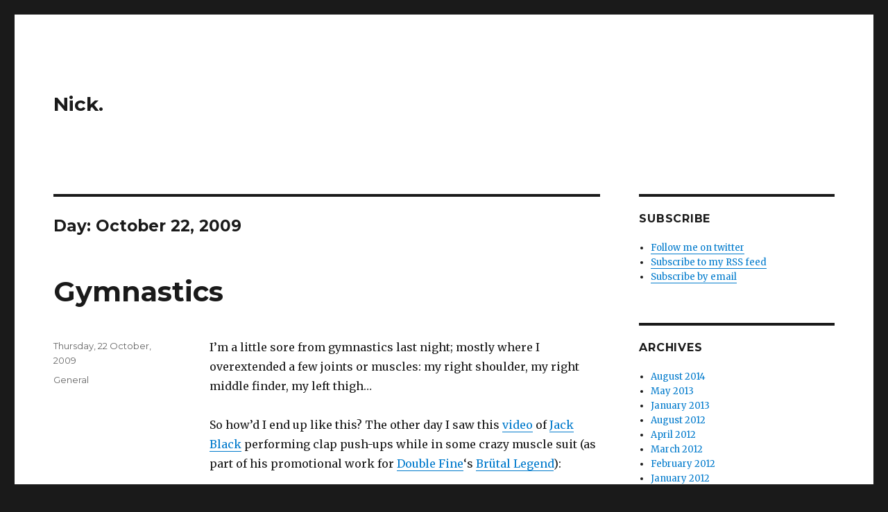

--- FILE ---
content_type: text/html; charset=UTF-8
request_url: https://nick.onetwenty.org/index.php/2009/10/22/
body_size: 6143
content:
<!DOCTYPE html>
<html lang="en-US" class="no-js">
<head>
	<meta charset="UTF-8">
	<meta name="viewport" content="width=device-width, initial-scale=1">
	<link rel="profile" href="http://gmpg.org/xfn/11">
		<script>(function(html){html.className = html.className.replace(/\bno-js\b/,'js')})(document.documentElement);</script>
<title>Thursday, 22 October, 2009 &#8211; Nick.</title>
<meta name='robots' content='max-image-preview:large' />
<link rel='dns-prefetch' href='//secure.gravatar.com' />
<link rel='dns-prefetch' href='//fonts.googleapis.com' />
<link rel='dns-prefetch' href='//s.w.org' />
<link rel='dns-prefetch' href='//v0.wordpress.com' />
<link rel='dns-prefetch' href='//i0.wp.com' />
<link rel='dns-prefetch' href='//i1.wp.com' />
<link rel='dns-prefetch' href='//i2.wp.com' />
<link href='https://fonts.gstatic.com' crossorigin rel='preconnect' />
<link rel="alternate" type="application/rss+xml" title="Nick. &raquo; Feed" href="https://nick.onetwenty.org/index.php/feed/" />
<link rel="alternate" type="application/rss+xml" title="Nick. &raquo; Comments Feed" href="https://nick.onetwenty.org/index.php/comments/feed/" />
		<script type="text/javascript">
			window._wpemojiSettings = {"baseUrl":"https:\/\/s.w.org\/images\/core\/emoji\/13.0.1\/72x72\/","ext":".png","svgUrl":"https:\/\/s.w.org\/images\/core\/emoji\/13.0.1\/svg\/","svgExt":".svg","source":{"concatemoji":"https:\/\/nick.onetwenty.org\/wp-includes\/js\/wp-emoji-release.min.js?ver=5.7.14"}};
			!function(e,a,t){var n,r,o,i=a.createElement("canvas"),p=i.getContext&&i.getContext("2d");function s(e,t){var a=String.fromCharCode;p.clearRect(0,0,i.width,i.height),p.fillText(a.apply(this,e),0,0);e=i.toDataURL();return p.clearRect(0,0,i.width,i.height),p.fillText(a.apply(this,t),0,0),e===i.toDataURL()}function c(e){var t=a.createElement("script");t.src=e,t.defer=t.type="text/javascript",a.getElementsByTagName("head")[0].appendChild(t)}for(o=Array("flag","emoji"),t.supports={everything:!0,everythingExceptFlag:!0},r=0;r<o.length;r++)t.supports[o[r]]=function(e){if(!p||!p.fillText)return!1;switch(p.textBaseline="top",p.font="600 32px Arial",e){case"flag":return s([127987,65039,8205,9895,65039],[127987,65039,8203,9895,65039])?!1:!s([55356,56826,55356,56819],[55356,56826,8203,55356,56819])&&!s([55356,57332,56128,56423,56128,56418,56128,56421,56128,56430,56128,56423,56128,56447],[55356,57332,8203,56128,56423,8203,56128,56418,8203,56128,56421,8203,56128,56430,8203,56128,56423,8203,56128,56447]);case"emoji":return!s([55357,56424,8205,55356,57212],[55357,56424,8203,55356,57212])}return!1}(o[r]),t.supports.everything=t.supports.everything&&t.supports[o[r]],"flag"!==o[r]&&(t.supports.everythingExceptFlag=t.supports.everythingExceptFlag&&t.supports[o[r]]);t.supports.everythingExceptFlag=t.supports.everythingExceptFlag&&!t.supports.flag,t.DOMReady=!1,t.readyCallback=function(){t.DOMReady=!0},t.supports.everything||(n=function(){t.readyCallback()},a.addEventListener?(a.addEventListener("DOMContentLoaded",n,!1),e.addEventListener("load",n,!1)):(e.attachEvent("onload",n),a.attachEvent("onreadystatechange",function(){"complete"===a.readyState&&t.readyCallback()})),(n=t.source||{}).concatemoji?c(n.concatemoji):n.wpemoji&&n.twemoji&&(c(n.twemoji),c(n.wpemoji)))}(window,document,window._wpemojiSettings);
		</script>
		<style type="text/css">
img.wp-smiley,
img.emoji {
	display: inline !important;
	border: none !important;
	box-shadow: none !important;
	height: 1em !important;
	width: 1em !important;
	margin: 0 .07em !important;
	vertical-align: -0.1em !important;
	background: none !important;
	padding: 0 !important;
}
</style>
	<link rel='stylesheet' id='twentysixteen-jetpack-css'  href='https://nick.onetwenty.org/wp-content/plugins/jetpack/modules/theme-tools/compat/twentysixteen.css?ver=9.2.4' type='text/css' media='all' />
<link rel='stylesheet' id='pmb_common-css'  href='https://nick.onetwenty.org/wp-content/plugins/print-my-blog/assets/styles/pmb-common.css?ver=1609415767' type='text/css' media='all' />
<link rel='stylesheet' id='wp-block-library-css'  href='https://nick.onetwenty.org/wp-includes/css/dist/block-library/style.min.css?ver=5.7.14' type='text/css' media='all' />
<style id='wp-block-library-inline-css' type='text/css'>
.has-text-align-justify{text-align:justify;}
</style>
<link rel='stylesheet' id='wp-block-library-theme-css'  href='https://nick.onetwenty.org/wp-includes/css/dist/block-library/theme.min.css?ver=5.7.14' type='text/css' media='all' />
<link rel='stylesheet' id='pmb-select2-css'  href='https://nick.onetwenty.org/wp-content/plugins/print-my-blog/assets/styles/libs/select2.css?ver=4.0.6' type='text/css' media='all' />
<link rel='stylesheet' id='jquery-ui-css'  href='https://ajax.googleapis.com/ajax/libs/jqueryui/1.8/themes/base/jquery-ui.css?ver=1.8' type='text/css' media='all' />
<link rel='stylesheet' id='pmb-setup-page-css'  href='https://nick.onetwenty.org/wp-content/plugins/print-my-blog/assets/styles/setup-page.css?ver=1609415767' type='text/css' media='all' />
<link rel='stylesheet' id='twentysixteen-fonts-css'  href='https://fonts.googleapis.com/css?family=Merriweather%3A400%2C700%2C900%2C400italic%2C700italic%2C900italic%7CMontserrat%3A400%2C700%7CInconsolata%3A400&#038;subset=latin%2Clatin-ext' type='text/css' media='all' />
<link rel='stylesheet' id='genericons-css'  href='https://nick.onetwenty.org/wp-content/plugins/jetpack/_inc/genericons/genericons/genericons.css?ver=3.1' type='text/css' media='all' />
<link rel='stylesheet' id='twentysixteen-style-css'  href='https://nick.onetwenty.org/wp-content/themes/twentysixteen/style.css?ver=5.7.14' type='text/css' media='all' />
<link rel='stylesheet' id='twentysixteen-block-style-css'  href='https://nick.onetwenty.org/wp-content/themes/twentysixteen/css/blocks.css?ver=20181230' type='text/css' media='all' />
<!--[if lt IE 10]>
<link rel='stylesheet' id='twentysixteen-ie-css'  href='https://nick.onetwenty.org/wp-content/themes/twentysixteen/css/ie.css?ver=20160816' type='text/css' media='all' />
<![endif]-->
<!--[if lt IE 9]>
<link rel='stylesheet' id='twentysixteen-ie8-css'  href='https://nick.onetwenty.org/wp-content/themes/twentysixteen/css/ie8.css?ver=20160816' type='text/css' media='all' />
<![endif]-->
<!--[if lt IE 8]>
<link rel='stylesheet' id='twentysixteen-ie7-css'  href='https://nick.onetwenty.org/wp-content/themes/twentysixteen/css/ie7.css?ver=20160816' type='text/css' media='all' />
<![endif]-->
<link rel='stylesheet' id='jetpack_css-css'  href='https://nick.onetwenty.org/wp-content/plugins/jetpack/css/jetpack.css?ver=9.2.4' type='text/css' media='all' />
<!--[if lt IE 9]>
<script type='text/javascript' src='https://nick.onetwenty.org/wp-content/themes/twentysixteen/js/html5.js?ver=3.7.3' id='twentysixteen-html5-js'></script>
<![endif]-->
<script type='text/javascript' src='https://nick.onetwenty.org/wp-includes/js/jquery/jquery.min.js?ver=3.5.1' id='jquery-core-js'></script>
<script type='text/javascript' src='https://nick.onetwenty.org/wp-includes/js/jquery/jquery-migrate.min.js?ver=3.3.2' id='jquery-migrate-js'></script>
<link rel="https://api.w.org/" href="https://nick.onetwenty.org/index.php/wp-json/" /><link rel="EditURI" type="application/rsd+xml" title="RSD" href="https://nick.onetwenty.org/xmlrpc.php?rsd" />
<link rel="wlwmanifest" type="application/wlwmanifest+xml" href="https://nick.onetwenty.org/wp-includes/wlwmanifest.xml" /> 
<meta name="generator" content="WordPress 5.7.14" />
<style type='text/css'>img#wpstats{display:none}</style><style type="text/css">.recentcomments a{display:inline !important;padding:0 !important;margin:0 !important;}</style>			<style type="text/css">
				/* If html does not have either class, do not show lazy loaded images. */
				html:not( .jetpack-lazy-images-js-enabled ):not( .js ) .jetpack-lazy-image {
					display: none;
				}
			</style>
			<script>
				document.documentElement.classList.add(
					'jetpack-lazy-images-js-enabled'
				);
			</script>
		
<!-- Jetpack Open Graph Tags -->
<meta property="og:type" content="website" />
<meta property="og:title" content="Thursday, 22 October, 2009 &#8211; Nick." />
<meta property="og:site_name" content="Nick." />
<meta property="og:image" content="https://s0.wp.com/i/blank.jpg" />
<meta property="og:locale" content="en_US" />

<!-- End Jetpack Open Graph Tags -->
</head>

<body class="archive date wp-embed-responsive hfeed">
<div id="page" class="site">
	<div class="site-inner">
		<a class="skip-link screen-reader-text" href="#content">Skip to content</a>

		<header id="masthead" class="site-header" role="banner">
			<div class="site-header-main">
				<div class="site-branding">
					
											<p class="site-title"><a href="https://nick.onetwenty.org/" rel="home">Nick.</a></p>
										</div><!-- .site-branding -->

							</div><!-- .site-header-main -->

					</header><!-- .site-header -->

		<div id="content" class="site-content">

	<div id="primary" class="content-area">
		<main id="main" class="site-main" role="main">

		
			<header class="page-header">
				<h1 class="page-title">Day: <span>October 22, 2009</span></h1>			</header><!-- .page-header -->

			
<article id="post-2186" class="post-2186 post type-post status-publish format-standard hentry category-general">
	<header class="entry-header">
		
		<h2 class="entry-title"><a href="https://nick.onetwenty.org/index.php/2009/10/22/gymnastics/" rel="bookmark">Gymnastics</a></h2>	</header><!-- .entry-header -->

	
	
	<div class="entry-content">
		<p>I&#8217;m a little sore from gymnastics last night; mostly where I overextended a few joints or muscles: my right shoulder, my right middle finder, my left thigh&#8230;</p>
<p>So how&#8217;d I end up like this? The other day I saw this <a href="http://www.youtube.com/watch?v=04d-XKoBVQ0">video</a> of <a href="http://en.wikipedia.org/wiki/Jack_Black">Jack Black</a> performing clap push-ups while in some crazy muscle suit (as part of his promotional work for <a href="http://www.doublefine.com/">Double Fine</a>&#8216;s <a href="http://www.brutallegend.com">Brütal Legend</a>):</p>
<p><object width="480" height="295"><param name="movie" value="http://www.youtube.com/v/04d-XKoBVQ0&#038;hl=en&#038;fs=1&#038;"></param><param name="allowFullScreen" value="true"></param><param name="allowscriptaccess" value="always"></param></object></p>
<p>It made me wonder how difficult clap push-ups really are. I gave them a go; turns out not <em>that</em> hard since I can do them. I messaged Tone to let him know how awesome I am. He replied saying that I should go down to the gym the next day, and I replied &#8220;alright&#8221;.</p>
<p>The gym in this case is a casual gymnastic class held in a gymnasium kitted out with all sorts of trampolines, mats, ropes, springboards, and other fun stuff. It&#8217;s $10 per session, and the session lasted for a few hours.</p>
<p>When we arrived, a few dozen people were already there &#8211; taking turns jumping off a small trampoline onto a mat. After around 15 minutes, the equipment was cleared and we did a bunch of stretches and warm-up exercises. After around 20-30 minutes of that, it was basically &#8220;do whatever you want&#8221;.</p>
<p>My previous elation at being able to perform clap push-ups was quickly depleted after seeing someone perform crazy v-snap push-ups (push off and touch your toes, while keeping your arms and legs straight, between push-ups). However, it all just made me want to work harder!</p>
<p>I tried out most of the equipment with varying degrees of success. I <em>almost</em> managed a front-flip (off a trampoline), a wall-spin, and a one-handed cartwheel. Good enough for a first time I reckon, but I&#8217;ll try to be more bold next time. 🙂</p>
<p>Thanks to <a href="http://nick.onetwenty.org/index.php/2009/10/17/busy-day-or-lets-make-mocap/">Rowan</a> and Tone for inviting me. It was awesome!</p>
	</div><!-- .entry-content -->

	<footer class="entry-footer">
		<span class="byline"><span class="author vcard"><img alt src="https://secure.gravatar.com/avatar/4786d89f19391bfbc0f40719a9a15d5d?s=49&#038;d=blank&#038;r=g" class="avatar avatar-49 photo jetpack-lazy-image" height="49" width="49" loading="lazy" data-lazy-srcset="https://secure.gravatar.com/avatar/4786d89f19391bfbc0f40719a9a15d5d?s=98&#038;d=blank&#038;r=g 2x" data-lazy-src="https://secure.gravatar.com/avatar/4786d89f19391bfbc0f40719a9a15d5d?s=49&amp;is-pending-load=1#038;d=blank&#038;r=g" srcset="[data-uri]"><noscript><img alt='' src='https://secure.gravatar.com/avatar/4786d89f19391bfbc0f40719a9a15d5d?s=49&#038;d=blank&#038;r=g' srcset='https://secure.gravatar.com/avatar/4786d89f19391bfbc0f40719a9a15d5d?s=98&#038;d=blank&#038;r=g 2x' class='avatar avatar-49 photo' height='49' width='49' loading='lazy'/></noscript><span class="screen-reader-text">Author </span> <a class="url fn n" href="https://nick.onetwenty.org/index.php/author/nick/">Nick</a></span></span><span class="posted-on"><span class="screen-reader-text">Posted on </span><a href="https://nick.onetwenty.org/index.php/2009/10/22/gymnastics/" rel="bookmark"><time class="entry-date published updated" datetime="2009-10-22T11:29:28+08:00">Thursday, 22 October, 2009</time></a></span><span class="cat-links"><span class="screen-reader-text">Categories </span><a href="https://nick.onetwenty.org/index.php/category/general/" rel="category tag">General</a></span>			</footer><!-- .entry-footer -->
</article><!-- #post-## -->

		</main><!-- .site-main -->
	</div><!-- .content-area -->


	<aside id="secondary" class="sidebar widget-area" role="complementary">
		<section id="text-4" class="widget widget_text"><h2 class="widget-title">Subscribe</h2>			<div class="textwidget"><ul>
<li><a href="http://www.twitter.com/nickonetwenty">Follow me on twitter</a></li>
<li><a href="http://nick.onetwenty.org/index.php/feed/">Subscribe to my RSS feed</a></li>
<li><a href="http://nick.onetwenty.org/index.php/contact/">Subscribe by email</a></li>
</ul></div>
		</section><section id="archives-6" class="widget widget_archive"><h2 class="widget-title">Archives</h2>
			<ul>
					<li><a href='https://nick.onetwenty.org/index.php/2014/08/'>August 2014</a></li>
	<li><a href='https://nick.onetwenty.org/index.php/2013/05/'>May 2013</a></li>
	<li><a href='https://nick.onetwenty.org/index.php/2013/01/'>January 2013</a></li>
	<li><a href='https://nick.onetwenty.org/index.php/2012/08/'>August 2012</a></li>
	<li><a href='https://nick.onetwenty.org/index.php/2012/04/'>April 2012</a></li>
	<li><a href='https://nick.onetwenty.org/index.php/2012/03/'>March 2012</a></li>
	<li><a href='https://nick.onetwenty.org/index.php/2012/02/'>February 2012</a></li>
	<li><a href='https://nick.onetwenty.org/index.php/2012/01/'>January 2012</a></li>
	<li><a href='https://nick.onetwenty.org/index.php/2011/11/'>November 2011</a></li>
	<li><a href='https://nick.onetwenty.org/index.php/2011/10/'>October 2011</a></li>
	<li><a href='https://nick.onetwenty.org/index.php/2011/09/'>September 2011</a></li>
	<li><a href='https://nick.onetwenty.org/index.php/2011/08/'>August 2011</a></li>
	<li><a href='https://nick.onetwenty.org/index.php/2011/07/'>July 2011</a></li>
	<li><a href='https://nick.onetwenty.org/index.php/2011/06/'>June 2011</a></li>
	<li><a href='https://nick.onetwenty.org/index.php/2011/05/'>May 2011</a></li>
	<li><a href='https://nick.onetwenty.org/index.php/2011/04/'>April 2011</a></li>
	<li><a href='https://nick.onetwenty.org/index.php/2011/03/'>March 2011</a></li>
	<li><a href='https://nick.onetwenty.org/index.php/2011/02/'>February 2011</a></li>
	<li><a href='https://nick.onetwenty.org/index.php/2011/01/'>January 2011</a></li>
	<li><a href='https://nick.onetwenty.org/index.php/2010/12/'>December 2010</a></li>
	<li><a href='https://nick.onetwenty.org/index.php/2010/11/'>November 2010</a></li>
	<li><a href='https://nick.onetwenty.org/index.php/2010/10/'>October 2010</a></li>
	<li><a href='https://nick.onetwenty.org/index.php/2010/09/'>September 2010</a></li>
	<li><a href='https://nick.onetwenty.org/index.php/2010/08/'>August 2010</a></li>
	<li><a href='https://nick.onetwenty.org/index.php/2010/07/'>July 2010</a></li>
	<li><a href='https://nick.onetwenty.org/index.php/2010/06/'>June 2010</a></li>
	<li><a href='https://nick.onetwenty.org/index.php/2010/05/'>May 2010</a></li>
	<li><a href='https://nick.onetwenty.org/index.php/2010/04/'>April 2010</a></li>
	<li><a href='https://nick.onetwenty.org/index.php/2010/03/'>March 2010</a></li>
	<li><a href='https://nick.onetwenty.org/index.php/2010/02/'>February 2010</a></li>
	<li><a href='https://nick.onetwenty.org/index.php/2010/01/'>January 2010</a></li>
	<li><a href='https://nick.onetwenty.org/index.php/2009/12/'>December 2009</a></li>
	<li><a href='https://nick.onetwenty.org/index.php/2009/11/'>November 2009</a></li>
	<li><a href='https://nick.onetwenty.org/index.php/2009/10/' aria-current="page">October 2009</a></li>
	<li><a href='https://nick.onetwenty.org/index.php/2009/09/'>September 2009</a></li>
	<li><a href='https://nick.onetwenty.org/index.php/2009/08/'>August 2009</a></li>
	<li><a href='https://nick.onetwenty.org/index.php/2009/07/'>July 2009</a></li>
	<li><a href='https://nick.onetwenty.org/index.php/2009/06/'>June 2009</a></li>
	<li><a href='https://nick.onetwenty.org/index.php/2009/05/'>May 2009</a></li>
	<li><a href='https://nick.onetwenty.org/index.php/2009/04/'>April 2009</a></li>
	<li><a href='https://nick.onetwenty.org/index.php/2009/03/'>March 2009</a></li>
	<li><a href='https://nick.onetwenty.org/index.php/2009/02/'>February 2009</a></li>
	<li><a href='https://nick.onetwenty.org/index.php/2009/01/'>January 2009</a></li>
	<li><a href='https://nick.onetwenty.org/index.php/2008/10/'>October 2008</a></li>
	<li><a href='https://nick.onetwenty.org/index.php/2008/05/'>May 2008</a></li>
	<li><a href='https://nick.onetwenty.org/index.php/2008/04/'>April 2008</a></li>
	<li><a href='https://nick.onetwenty.org/index.php/2008/03/'>March 2008</a></li>
	<li><a href='https://nick.onetwenty.org/index.php/2008/02/'>February 2008</a></li>
	<li><a href='https://nick.onetwenty.org/index.php/2008/01/'>January 2008</a></li>
	<li><a href='https://nick.onetwenty.org/index.php/2007/12/'>December 2007</a></li>
	<li><a href='https://nick.onetwenty.org/index.php/2007/11/'>November 2007</a></li>
	<li><a href='https://nick.onetwenty.org/index.php/2007/10/'>October 2007</a></li>
	<li><a href='https://nick.onetwenty.org/index.php/2007/09/'>September 2007</a></li>
	<li><a href='https://nick.onetwenty.org/index.php/2007/08/'>August 2007</a></li>
	<li><a href='https://nick.onetwenty.org/index.php/2007/07/'>July 2007</a></li>
	<li><a href='https://nick.onetwenty.org/index.php/2007/06/'>June 2007</a></li>
	<li><a href='https://nick.onetwenty.org/index.php/2007/05/'>May 2007</a></li>
	<li><a href='https://nick.onetwenty.org/index.php/2007/04/'>April 2007</a></li>
	<li><a href='https://nick.onetwenty.org/index.php/2007/03/'>March 2007</a></li>
	<li><a href='https://nick.onetwenty.org/index.php/2007/02/'>February 2007</a></li>
	<li><a href='https://nick.onetwenty.org/index.php/2007/01/'>January 2007</a></li>
	<li><a href='https://nick.onetwenty.org/index.php/2006/12/'>December 2006</a></li>
	<li><a href='https://nick.onetwenty.org/index.php/2006/11/'>November 2006</a></li>
	<li><a href='https://nick.onetwenty.org/index.php/2006/10/'>October 2006</a></li>
	<li><a href='https://nick.onetwenty.org/index.php/2006/09/'>September 2006</a></li>
	<li><a href='https://nick.onetwenty.org/index.php/2006/08/'>August 2006</a></li>
	<li><a href='https://nick.onetwenty.org/index.php/2006/07/'>July 2006</a></li>
	<li><a href='https://nick.onetwenty.org/index.php/2006/06/'>June 2006</a></li>
	<li><a href='https://nick.onetwenty.org/index.php/2006/05/'>May 2006</a></li>
	<li><a href='https://nick.onetwenty.org/index.php/2006/04/'>April 2006</a></li>
	<li><a href='https://nick.onetwenty.org/index.php/2006/03/'>March 2006</a></li>
	<li><a href='https://nick.onetwenty.org/index.php/2006/02/'>February 2006</a></li>
	<li><a href='https://nick.onetwenty.org/index.php/2006/01/'>January 2006</a></li>
	<li><a href='https://nick.onetwenty.org/index.php/2005/12/'>December 2005</a></li>
	<li><a href='https://nick.onetwenty.org/index.php/2005/11/'>November 2005</a></li>
	<li><a href='https://nick.onetwenty.org/index.php/2005/10/'>October 2005</a></li>
	<li><a href='https://nick.onetwenty.org/index.php/2005/09/'>September 2005</a></li>
	<li><a href='https://nick.onetwenty.org/index.php/2005/08/'>August 2005</a></li>
	<li><a href='https://nick.onetwenty.org/index.php/2005/07/'>July 2005</a></li>
	<li><a href='https://nick.onetwenty.org/index.php/2005/06/'>June 2005</a></li>
	<li><a href='https://nick.onetwenty.org/index.php/2005/05/'>May 2005</a></li>
			</ul>

			</section>	</aside><!-- .sidebar .widget-area -->

		</div><!-- .site-content -->

		<footer id="colophon" class="site-footer" role="contentinfo">
			
			
			<div class="site-info">
								<span class="site-title"><a href="https://nick.onetwenty.org/" rel="home">Nick.</a></span>
								<a href="https://wordpress.org/" class="imprint">
					Proudly powered by WordPress				</a>
			</div><!-- .site-info -->
		</footer><!-- .site-footer -->
	</div><!-- .site-inner -->
</div><!-- .site -->

	<div style="display:none">
	<div class="grofile-hash-map-4786d89f19391bfbc0f40719a9a15d5d">
	</div>
	</div>
<script type='text/javascript' src='https://nick.onetwenty.org/wp-content/plugins/jetpack/_inc/build/photon/photon.min.js?ver=20191001' id='jetpack-photon-js'></script>
<script type='text/javascript' src='https://secure.gravatar.com/js/gprofiles.js?ver=202604' id='grofiles-cards-js'></script>
<script type='text/javascript' id='wpgroho-js-extra'>
/* <![CDATA[ */
var WPGroHo = {"my_hash":""};
/* ]]> */
</script>
<script type='text/javascript' src='https://nick.onetwenty.org/wp-content/plugins/jetpack/modules/wpgroho.js?ver=9.2.4' id='wpgroho-js'></script>
<script type='text/javascript' src='https://nick.onetwenty.org/wp-content/themes/twentysixteen/js/skip-link-focus-fix.js?ver=20160816' id='twentysixteen-skip-link-focus-fix-js'></script>
<script type='text/javascript' id='twentysixteen-script-js-extra'>
/* <![CDATA[ */
var screenReaderText = {"expand":"expand child menu","collapse":"collapse child menu"};
/* ]]> */
</script>
<script type='text/javascript' src='https://nick.onetwenty.org/wp-content/themes/twentysixteen/js/functions.js?ver=20181230' id='twentysixteen-script-js'></script>
<script type='text/javascript' src='https://nick.onetwenty.org/wp-content/plugins/jetpack/vendor/automattic/jetpack-lazy-images/src/js/lazy-images.min.js?ver=1.0.0' id='jetpack-lazy-images-js'></script>
<script type='text/javascript' id='jetpack-lazy-images-js-after'>
jQuery( document.body ).on( 'jetpack-lazy-loaded-image', function () { jQuery( window ).trigger( 'resize' ); } );
</script>
<script type='text/javascript' src='https://nick.onetwenty.org/wp-includes/js/wp-embed.min.js?ver=5.7.14' id='wp-embed-js'></script>
<script type='text/javascript' src='https://stats.wp.com/e-202604.js' async='async' defer='defer'></script>
<script type='text/javascript'>
	_stq = window._stq || [];
	_stq.push([ 'view', {v:'ext',j:'1:9.2.4',blog:'159075737',post:'0',tz:'8',srv:'nick.onetwenty.org'} ]);
	_stq.push([ 'clickTrackerInit', '159075737', '0' ]);
</script>
</body>
</html>
